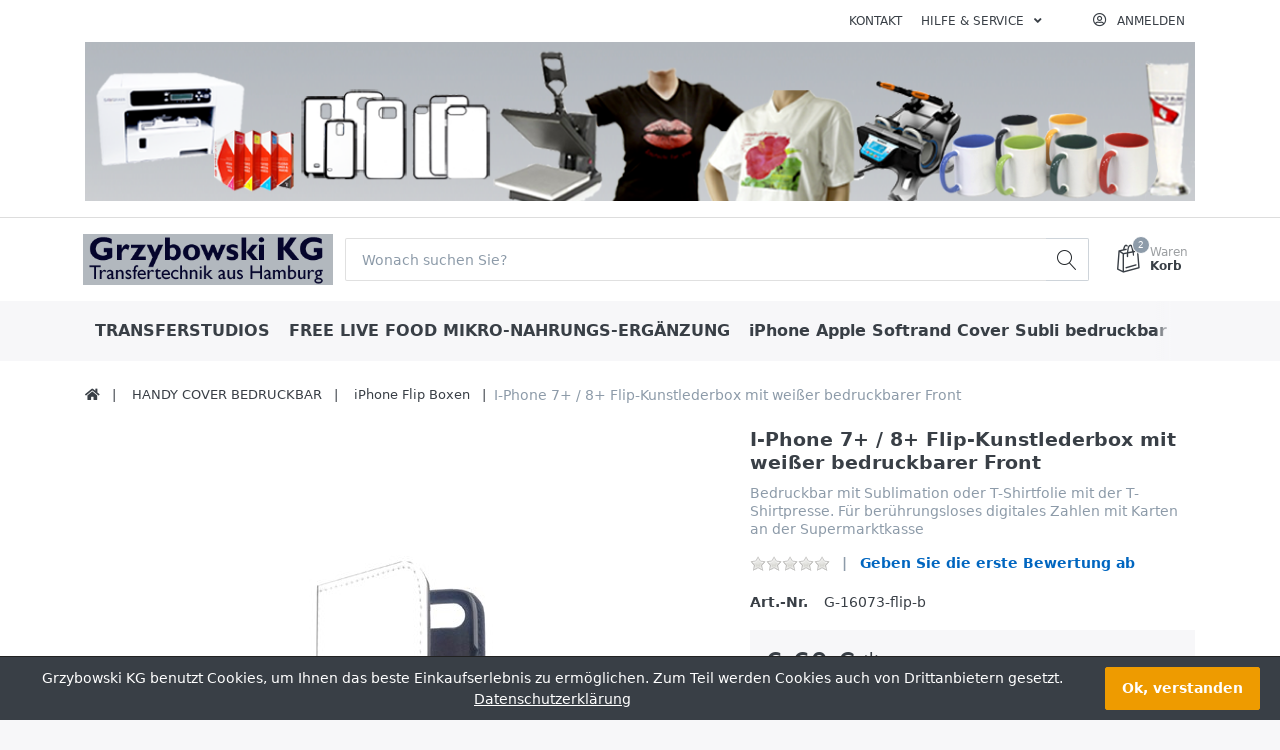

--- FILE ---
content_type: text/html; charset=utf-8
request_url: https://grzybowski-kg.com/i-phone-7-plus/-8-plus-flip-kunstlederbox-mit-weisser-bedruckbarer-front
body_size: 21270
content:

<!DOCTYPE html>
<html  id="" lang="de" dir="ltr" data-pnotify-firstpos1="140">
<head>
	<meta charset="utf-8">
	<title itemprop="name">Grzybowski-KG. I-Phone 7+ / 8+ Flip-Kunstlederbox mit weißer bedruckbarer Front</title>
	<meta http-equiv="x-ua-compatible" content="ie=edge">
	<meta name="viewport" content="width=device-width, initial-scale=1.0, maximum-scale=1.0, user-scalable=no">
	<meta name="description" content="I-Phone 7+ / 8+ Flip-Kunstlederbox mit weißer Sublimation bedruckbarer Front
für digitales berührungsloses Zahlen mit Karten an der Supermarktkasse" />
	<meta name="keywords" content="I-Phone 7+ / 8+ Flip-Kunstlederbox mit weißer bedruckbarer Front für digitales berührungsloses Zahlen mit Karten " />
	<meta name="generator" content="SmartStore.NET 3.2.2.0" />



	



<script>
    try {
        if (typeof navigator === 'undefined') navigator = {};
        html = document.documentElement;
        if (/Edge\/\d+/.test(navigator.userAgent)) { html.className += ' edge' }
        else if ('mozMatchesSelector' in html) { html.className += ' moz' }
        else if (/iPad|iPhone|iPod/.test(navigator.userAgent) && !window.MSStream) { html.className += ' ios' }
        else if ('webkitMatchesSelector' in html) { html.className += ' wkit' };
        html.className += (this.top === this.window ? ' not-' : ' ') + 'framed';
    } catch (e) { }
</script>
<!--[if IE 9]><script>try{html.className+=' ie ie9 iepost8 iepre10'}catch(e){};navigator.isIE=9</script><![endif]-->
<!--[if gt IE 9]><script>try{html.className+=' ie ie10 iepost8'}catch(e){};navigator.isIE=10</script><![endif]-->
<!--[if !IE]>--><script>var ieMode = 0; try { if (document.documentMode) { ieMode = document.documentMode; html.className += ' ie iepost8 ie' + document.documentMode } else { html.className += ' not-ie' }; } catch (e) { }; navigator.isIE = ieMode</script><!-- <![endif]-->

	
	<meta name="accept-language" content="de-DE"/>


<script>
	window.Res = {
			"Common.Notification": "Benachrichtigung",
			"Common.Close": "Schließen",
			"Common.On": "An",
			"Common.OK": "OK",
			"Common.Cancel": "Abbrechen",
			"Common.Off": "Aus",
			"Products.Longdesc.More": "Mehr anzeigen",
			"Products.Longdesc.Less": "Weniger anzeigen",
			"Jquery.Validate.Email": "Bitte geben Sie eine gültige E-Mail-Adresse ein.",
			"Jquery.Validate.Required": "Diese Angabe ist erforderlich.",
			"Jquery.Validate.Remote": "Bitte korrigieren Sie dieses Feld.",
			"Jquery.Validate.Url": "Bitte geben Sie eine gültige URL ein.",
			"Jquery.Validate.Date": "Bitte geben Sie ein gültiges Datum ein.",
			"Jquery.Validate.DateISO": "Bitte geben Sie ein gültiges Datum (nach ISO) ein.",
			"Jquery.Validate.Number": "Bitte geben Sie eine gültige Nummer ein.",
			"Jquery.Validate.Digits": "Bitte geben Sie nur Ziffern ein.",
			"Jquery.Validate.Creditcard": "Bitte geben Sie eine gültige Kreditkartennummer ein.",
			"Jquery.Validate.Equalto": "Wiederholen Sie bitte die Eingabe.",
			"Jquery.Validate.Maxlength": "Bitte geben Sie nicht mehr als {0} Zeichen ein.",
			"Jquery.Validate.Minlength": "Bitte geben Sie mindestens {0} Zeichen ein.",
			"Jquery.Validate.Rangelength": "Die Länge der Eingabe darf minimal {0} und maximal {1} Zeichen lang sein.",
			"jquery.Validate.Range": "Bitte geben Sie einen Wert zwischen {0} und {1} ein.",
			"Jquery.Validate.Max": "Bitte geben Sie einen Wert kleiner oder gleich {0} ein.",
			"Jquery.Validate.Min": "Bitte geben Sie einen Wert größer oder gleich {0} ein.",
			"Admin.Common.AreYouSure": "Sind Sie sicher?",
	};
</script>


	<link href="/bundles/css/kaiwroqv5h-z1rrtpbcsflbsbcvwh2pvbrxbslqbuw41?v=MDs0mSzMMBfjKxLNIAsuEQ4TJ24qznHVX5cqwvLWhzg1" rel="stylesheet"/>

<link href="/Themes/Flex/Content/theme.scss" rel="stylesheet" type="text/css" />

	<script src="/bundles/js/w7ar7xaahjxetk7y541-liwb0fnuimdqdas0qtmrxoa1?v=14k934Y83KUcJsrKDvEAax13OQT-675RXoStge4OobM1"></script>





	
	

	
     <link rel="shortcut icon" href="/favicon.ico?v=3.2" />


	<script>jQuery(function () { if (SmartStore.globalization) { SmartStore.globalization.culture = {"name":"de-DE","englishName":"German (Germany)","nativeName":"Deutsch (Deutschland)","isRTL":false,"language":"de","numberFormat":{",":".",".":",","pattern":[1],"decimals":2,"groupSizes":[3],"+":"+","-":"-","NaN":"NaN","negativeInfinity":"-unendlich","positiveInfinity":"+unendlich","percent":{",":".",".":",","pattern":[0,0],"decimals":2,"groupSizes":[3],"symbol":"%"},"currency":{",":".",".":",","pattern":[8,3],"decimals":2,"groupSizes":[3],"symbol":"€"}},"dateTimeFormat":{"calendarName":"Gregorianischer Kalender","/":".",":":":","firstDay":1,"twoDigitYearMax":2029,"AM":null,"PM":null,"days":{"names":["Sonntag","Montag","Dienstag","Mittwoch","Donnerstag","Freitag","Samstag"],"namesAbbr":["So","Mo","Di","Mi","Do","Fr","Sa"],"namesShort":["So","Mo","Di","Mi","Do","Fr","Sa"]},"months":{"names":["Januar","Februar","März","April","Mai","Juni","Juli","August","September","Oktober","November","Dezember",""],"namesAbbr":["Jan","Feb","Mrz","Apr","Mai","Jun","Jul","Aug","Sep","Okt","Nov","Dez",""]},"patterns":{"d":"dd.MM.yyyy","D":"dddd, d. MMMM yyyy","t":"HH:mm","T":"HH:mm:ss","g":"dd.MM.yyyy HH:mm","G":"dd.MM.yyyy HH:mm:ss","f":"dddd, d. MMMM yyyy HH:mm:ss","F":"dddd, d. MMMM yyyy HH:mm:ss","M":"d. MMMM","Y":"MMMM yyyy","u":"yyyy'-'MM'-'dd HH':'mm':'ss'Z'"}}}; }; });</script>
<meta property='og:site_name' content='Grzybowski KG' />
<meta property='og:type' content='product' />
<meta property='og:url' content='https://grzybowski-kg.com/i-phone-7-plus/-8-plus-flip-kunstlederbox-mit-weisser-bedruckbarer-front' />
<meta property='og:site' content='https://grzybowski-kg.com/' />
<meta property='og:title' content=' I-Phone 7+ / 8+ Flip-Kunstlederbox mit wei&#223;er bedruckbarer Front' />
<meta property='twitter:card' content='product' />
<meta property='twitter:title' content=' I-Phone 7+ / 8+ Flip-Kunstlederbox mit wei&#223;er bedruckbarer Front' />
<meta property='og:description' content='Bedruckbar mit Sublimation oder T-Shirtfolie mit der T-Shirtpresse.
F&#252;r ber&#252;hrungsloses digitales Zahlen mit Karten an der Supermarktkasse' />
<meta property='twitter:description' content='Bedruckbar mit Sublimation oder T-Shirtfolie mit der T-Shirtpresse.
F&#252;r ber&#252;hrungsloses digitales Zahlen mit Karten an der Supermarktkasse' />
<meta property='twitter:image' content='https://grzybowski-kg.com/media/image/1790/i-phone-7-/-8-flip-kunstlederbox-mit-weiser-bedruckbarer-front.jpg' />
<meta property='og:image' content='https://grzybowski-kg.com/media/image/1790/i-phone-7-/-8-flip-kunstlederbox-mit-weiser-bedruckbarer-front.jpg' />
<meta property='og:image:width' content='186' />
<meta property='og:image:height' content='380' />


	<script src="/Scripts/smartstore.globalization.adapter.js"></script>


	<!--Powered by SmartStore.NET - https://www.smartstore.com-->
</head>
<body class="lyt-cols-1"  id="">

	

<div id="page">
    <div class="canvas-blocker canvas-slidable"></div>

    <div class="page-main canvas-slidable">
            <header id="header">
<div class="d-block d-lg-none">





<p><img class="img-fluid" alt="Startpakete für ColorLaserdrucker und Sublimationsdrucker, T-Shirtfolien Modern TransCopy, T-Shirtfolien Forever,Sawgrass ,
  Sublijet HD SG400, SG800,Sublijet für  Sublimation für Baumwolle T-Shirts, 
  T-Shirtpressen, Handyschalen selbst bedrucken, Gläser mit Sublimationbedrucken"
		src="/Media/Default/Uploaded/grzybowski-kg-image - Kopie 1.png"
		x-style="width: 1080px; margin-top: 0px; margin-bottom: 0px; height: 155px;"></p>
</div>
                <div class="menubar-section d-none d-lg-block menubar-light">
                    <div class="container menubar-container">





<nav class="menubar">
    <nav class="menubar-group ml-0">

    </nav>

	<nav class="menubar-group ml-auto">



			<a class="menubar-link" href="/contactus">Kontakt</a>




<div class="cms-menu cms-menu-dropdown" data-menu-name="helpandservice">
	<div class="dropdown">
		<a data-toggle="dropdown" aria-haspopup="true" aria-expanded="false" href="#" rel="nofollow" class="menubar-link">
			<span >Hilfe &amp; Service</span>
			<i class="fal fa-angle-down menubar-caret"></i>
		</a>
			<div class="dropdown-menu dropdown-menu-left">
			<a href="/newproducts" class="dropdown-item menu-link">
				<span >Neu eingetroffen</span>
			</a>
			<a href="/manufacturer/all" class="dropdown-item menu-link">
				<span >Alle Marken</span>
			</a>
			<a href="/recentlyviewedproducts" class="dropdown-item menu-link">
				<span >Zuletzt angesehen</span>
			</a>
					<div class="dropdown-divider"></div>
			<a href="/ueber-uns-grzybowski-kg-2" class="dropdown-item menu-link">
				<span >&#220;ber uns Grzybowski KG</span>
			</a>
			<a href="/widerrufsrecht-grzybowski-kg" class="dropdown-item menu-link">
				<span >Widerrufsrecht Grzybowski KG</span>
			</a>
			<a href="/versand-grzybowski-kg" class="dropdown-item menu-link">
				<span >Versand Grzybowski KG</span>
			</a>
			<a href="/agb-grzybowski-kg" class="dropdown-item menu-link">
				<span >AGB Grzybowski KG</span>
			</a>
	</div>

	</div>
</div>



	</nav>

    <nav class="menubar-group menubar-group--special">
                        
    </nav>

        <nav id="menubar-my-account" class="menubar-group">
            <div class="dropdown">
                <a class="menubar-link"  aria-haspopup="true" aria-expanded="false" href="/login?returnUrl=%2Fi-phone-7-plus%2F-8-plus-flip-kunstlederbox-mit-weisser-bedruckbarer-front" rel="nofollow">
                    <i class="fal fa-user-circle menubar-icon"></i>

                        <span>Anmelden</span>
                </a>

            </div>



        </nav>

</nav>






<p><img class="img-fluid" alt="Startpakete für ColorLaserdrucker und Sublimationsdrucker, T-Shirtfolien Modern TransCopy, T-Shirtfolien Forever,Sawgrass ,
  Sublijet HD SG400, SG800,Sublijet für  Sublimation für Baumwolle T-Shirts, 
  T-Shirtpressen, Handyschalen selbst bedrucken, Gläser mit Sublimationbedrucken"
		src="/Media/Default/Uploaded/grzybowski-kg-image - Kopie 1.png"
		x-style="width: 1080px; margin-top: 0px; margin-bottom: 0px; height: 155px;"></p>


                    </div>
                </div>
                <div class="shopbar-section shopbar-light"> 
                    <div class="container shopbar-container">

<div class="shopbar">
	<div class="shopbar-col-group shopbar-col-group-brand">
		<!-- LOGO -->
		<div class="shopbar-col shop-logo">

<a href="/" class="brand">          
        <img src='//grzybowski-kg.com/media/image/1897/0001897.png' 
            alt="Grzybowski KG" 
            title="Grzybowski KG"
			class="img-fluid"
            width="369"
            height="75" />
</a>

		</div>

		<!-- SEARCH -->
		<div class="shopbar-col shopbar-search">

<form action="/search" class="instasearch-form" method="get">
	<input type="text"
			class="instasearch-term form-control"
			name="q"
			placeholder="Wonach suchen Sie?"
		    data-instasearch="true"
			data-minlength="3"
			data-showthumbs="true"
			data-url="/instantsearch"
            data-origin="Search/Search"
			 autocomplete="off" />

	<button type="submit" class="btn btn-secondary btn-icon instasearch-button" title="Suchen">
		<i class="icm icm-magnifier instasearch-icon"></i>
	</button>

	<div class="instasearch-drop">
		<div class="instasearch-drop-body clearfix"></div>
	</div>


</form>
		</div>
	</div>

	<div class="shopbar-col-group shopbar-col-group-tools">
		<!-- TOOLS -->


<div class="shopbar-col shopbar-tools" data-summary-href="/ShoppingCart/CartSummary?cart=True&amp;wishlist=False&amp;compare=False">

	<!-- Hamburger Menu -->
	<div class="shopbar-tool d-lg-none" id="shopbar-menu">
		<a class="shopbar-button" href="#" data-toggle="offcanvas" data-autohide="true" data-placement="left" data-fullscreen="false" data-disablescrolling="true" data-target="#offcanvas-menu">
			<span class="shopbar-button-icon">
				<i class="icm icm-menu"></i>
			</span>
			<span class="shopbar-button-label-sm">
				Menü
			</span>
		</a>
	</div>



	<!-- User -->
	<div class="shopbar-tool d-lg-none" id="shopbar-user">
		<a class="shopbar-button" href="/login?returnUrl=%2Fi-phone-7-plus%2F-8-plus-flip-kunstlederbox-mit-weisser-bedruckbarer-front">
			<span class="shopbar-button-icon">
				<i class="icm icm-user"></i>
			</span>
			<span class="shopbar-button-label-sm">
				Anmelden
			</span>
		</a>
	</div>



		<div class="shopbar-tool" id="shopbar-cart" data-target="#cart-tab">
			<a href="/cart" class="shopbar-button navbar-toggler" data-toggle="offcanvas" data-summary-href="/ShoppingCart/CartSummary?cart=True"
			   data-autohide="true" data-placement="right" data-fullscreen="false" data-disablescrolling="true" data-target="#offcanvas-cart">
				<span class="shopbar-button-icon">
					<i class="icm icm-bag"></i>
					<span class='badge badge-pill label-cart-amount badge-secondary' style="display:none" data-bind-to="CartItemsCount">
						0
					</span>
				</span>
				<span class="shopbar-button-label">
					<span>Waren</span><br />
					<strong>Korb</strong>
				</span>
				<span class="shopbar-button-label-sm">
					Warenkorb
				</span>
			</a>
		</div>



</div>



	</div>
</div>
                    </div>
                </div>
                <div class="megamenu-section d-none d-lg-block">
                    <nav class='navbar navbar-light'>
                        <div class="container megamenu-container">




<style type="text/css">
    .mega-menu-dropdown {
        min-height: 370px;
    }
</style>

<div class="mainmenu megamenu megamenu-blend--next">



<div class="cms-menu cms-menu-navbar" data-menu-name="main">
    <div class="megamenu-nav megamenu-nav--prev alpha">
	    <a href="#" class="megamenu-nav-btn btn btn-icon"><i class="far fa-chevron-left"></i></a>
    </div>

    <ul class="navbar-nav flex-row flex-nowrap" 
        data-selected-entity-id="90"
        data-current-category-id="0" 
        data-current-product-id="2114"
        data-current-manufacturer-id="0">

            <li class="nav-item" id="main-nav-item-66530" data-id="66530">
                <a href="transferstudios-2" class="nav-link menu-link">
					<span >TRANSFERSTUDIOS</span>
                </a>
            </li>
            <li class="nav-item" id="main-nav-item-66531" data-id="66531">
                <a href="/free-live-food-4" class="nav-link menu-link">
					<span >FREE LIVE FOOD  MIKRO-NAHRUNGS-ERG&#196;NZUNG</span>
                </a>
            </li>
            <li class="nav-item" id="main-nav-item-66532" data-id="66532">
                <a href="/i-phone-apple-soft-cover-bedruckbar-2" class="nav-link menu-link">
					<span >iPhone Apple Softrand Cover Subli bedruckbar</span>
                </a>
            </li>
            <li class="nav-item" id="main-nav-item-66533" data-id="66533">
                <a href="/galaxy-serie-s-softrand-cover" class="nav-link menu-link">
					<span >Samsung Galaxy Serie S Softrand Cover SC</span>
                </a>
            </li>
            <li class="nav-item dropdown-submenu expanded" id="main-nav-item-66534" data-id="66534">
                <a href="/handy-cover-bedruckbar" class="nav-link menu-link dropdown-toggle" aria-expanded="false" data-target="#dropdown-menu-66534">
					<span >HANDY COVER BEDRUCKBAR</span>
                </a>
            </li>
            <li class="nav-item" id="main-nav-item-66546" data-id="66546">
                <a href="/virtuoso-sg500-a4" class="nav-link menu-link">
					<span >Virtuoso SG500 A4 Sublimationstinte</span>
                </a>
            </li>
            <li class="nav-item" id="main-nav-item-66547" data-id="66547">
                <a href="/virtuoso-a3-sg1000-sublijet-black" class="nav-link menu-link">
					<span >A3 Virtuoso SG1000 UHD Sublimationstinten</span>
                </a>
            </li>
            <li class="nav-item" id="main-nav-item-66548" data-id="66548">
                <a href="ricoh-a4-sg3110dn-aktuell-sublimation" class="nav-link menu-link">
					<span >Ricoh A4  SG3110DN -aktuell- Sublimation</span>
                </a>
            </li>
            <li class="nav-item" id="main-nav-item-66549" data-id="66549">
                <a href="ricoh-a4-gxe-3300-sublimation" class="nav-link menu-link">
					<span >Ricoh A4 GXE 3300 Sublimation</span>
                </a>
            </li>
            <li class="nav-item" id="main-nav-item-66550" data-id="66550">
                <a href="/virtuoso-sg400-a4" class="nav-link menu-link">
					<span >Virtuoso SG400-A4 Sublimationstinte</span>
                </a>
            </li>
            <li class="nav-item" id="main-nav-item-66551" data-id="66551">
                <a href="/virtuoso-a4-sg400-500-800-tinten" class="nav-link menu-link">
					<span >Virtuoso A4 SG500-SG400-SG800 -Sublijet-HD-tinte</span>
                </a>
            </li>
            <li class="nav-item" id="main-nav-item-66552" data-id="66552">
                <a href="sublimation" class="nav-link menu-link">
					<span >SUBLIMATION</span>
                </a>
            </li>
            <li class="nav-item dropdown-submenu" id="main-nav-item-66553" data-id="66553">
                <a href="transfergeraete-2" class="nav-link menu-link dropdown-toggle" aria-expanded="false" data-target="#dropdown-menu-66553">
					<span >TRANSFERGER&#196;TE</span>
                </a>
            </li>
            <li class="nav-item dropdown-submenu" id="main-nav-item-66557" data-id="66557">
                <a href="sublijet-tinte-a3" class="nav-link menu-link dropdown-toggle" aria-expanded="false" data-target="#dropdown-menu-66557">
					<span >A3 Sawgrass Sublimations Tinten</span>
                </a>
            </li>
            <li class="nav-item" id="main-nav-item-66562" data-id="66562">
                <a href="sublimations-tinte-ricoh" class="nav-link menu-link">
					<span >SUBLIMATION MIT SAWGRASS -TINTEN</span>
                </a>
            </li>
            <li class="nav-item" id="main-nav-item-66563" data-id="66563">
                <a href="galaxy-flipcover-bedruckbar" class="nav-link menu-link">
					<span >Galaxy Flipcover bedruckbar</span>
                </a>
            </li>
            <li class="nav-item" id="main-nav-item-66564" data-id="66564">
                <a href="sublimationspapiere-und-folien" class="nav-link menu-link">
					<span >SUBLIMATIONS- PAPIERE UND -FOLIEN</span>
                </a>
            </li>
            <li class="nav-item" id="main-nav-item-66565" data-id="66565">
                <a href="/subli-x-selbstklebefolien" class="nav-link menu-link">
					<span >SUBLI X SELBSTKLEBEFOLIE</span>
                </a>
            </li>
            <li class="nav-item dropdown-submenu" id="main-nav-item-66566" data-id="66566">
                <a href="/tassen-keramik-glasartikel" class="nav-link menu-link dropdown-toggle" aria-expanded="false" data-target="#dropdown-menu-66566">
					<span >TASSEN, KERAMIK+ GLASARTIKEL</span>
                </a>
            </li>
            <li class="nav-item dropdown-submenu" id="main-nav-item-66571" data-id="66571">
                <a href="sublimation-bedruckbares" class="nav-link menu-link dropdown-toggle" aria-expanded="false" data-target="#dropdown-menu-66571">
					<span >SUBLIMATIONS BEDRUCKARTIKEL</span>
                </a>
            </li>
            <li class="nav-item dropdown-submenu" id="main-nav-item-66581" data-id="66581">
                <a href="/3d-produkte-dekorieren" class="nav-link menu-link dropdown-toggle" aria-expanded="false" data-target="#dropdown-menu-66581">
					<span >3D Produkte mit Sublimations Transfer dekorieren</span>
                </a>
            </li>
            <li class="nav-item dropdown-submenu" id="main-nav-item-66585" data-id="66585">
                <a href="t-shirt-sofort-druckverfahren" class="nav-link menu-link dropdown-toggle" aria-expanded="false" data-target="#dropdown-menu-66585">
					<span >T-SHIRT TRANSFER-DRUCKVERFAHREN</span>
                </a>
            </li>
            <li class="nav-item dropdown-submenu" id="main-nav-item-66598" data-id="66598">
                <a href="/chromablast" class="nav-link menu-link dropdown-toggle" aria-expanded="false" data-target="#dropdown-menu-66598">
					<span >CHROMABLAST DIE T-SHIRT BAUMWOLL TINTE</span>
                </a>
            </li>
            <li class="nav-item" id="main-nav-item-66601" data-id="66601">
                <a href="/fotogeschenke-unbedruckt" class="nav-link menu-link">
					<span >FOTOGESCHENKE UNBEDRUCKTE ROHLINGE</span>
                </a>
            </li>
            <li class="nav-item dropdown-submenu" id="main-nav-item-66602" data-id="66602">
                <a href="abziehbild-und-tonertransfer" class="nav-link menu-link dropdown-toggle" aria-expanded="false" data-target="#dropdown-menu-66602">
					<span >ABZIEHBILD UND TONERTRANSFER</span>
                </a>
            </li>
            <li class="nav-item dropdown-submenu" id="main-nav-item-66606" data-id="66606">
                <a href="folien-fuer-drucker" class="nav-link menu-link dropdown-toggle" aria-expanded="false" data-target="#dropdown-menu-66606">
					<span >FOLIEN F&#220;R DRUCKER</span>
                </a>
            </li>
            <li class="nav-item dropdown-submenu" id="main-nav-item-66614" data-id="66614">
                <a href="/oki-colorlaser-drucker-mit-originalfarben" class="nav-link menu-link dropdown-toggle" aria-expanded="false" data-target="#dropdown-menu-66614">
					<span >OKI DRUCKER MIT ORIGINALFARBEN</span>
                </a>
            </li>
            <li class="nav-item" id="main-nav-item-66618" data-id="66618">
                <a href="/colorlasertransfer-rohlinge" class="nav-link menu-link">
					<span >COLOR LASERTONER-BEDRUCKARTIKEL</span>
                </a>
            </li>
            <li class="nav-item" id="main-nav-item-66619" data-id="66619">
                <a href="/button-2" class="nav-link menu-link">
					<span >Button</span>
                </a>
            </li>
            <li class="nav-item dropdown-submenu" id="main-nav-item-66620" data-id="66620">
                <a href="/huellen-versandtaschen" class="nav-link menu-link dropdown-toggle" aria-expanded="false" data-target="#dropdown-menu-66620">
					<span >H&#252;llen + Versandtaschen</span>
                </a>
            </li>
            <li class="nav-item" id="main-nav-item-66624" data-id="66624">
                <a href="/negativarchiv-im-a4-ordner" class="nav-link menu-link">
					<span >Negativarchiv im A4 Ordner</span>
                </a>
            </li>

    </ul>

    <div class="megamenu-nav megamenu-nav--next omega">
	    <a href="#" class="megamenu-nav-btn btn btn-icon"><i class="far fa-chevron-right"></i></a>
    </div>
</div>
</div>

<div class="megamenu-dropdown-container container">
    <div id="dropdown-menu-66530" data-id="66530" 
         data-entity-id="62" 
         data-entity-name="Category"
         data-display-rotator="false">
        <div class="dropdown-menu mega-menu-dropdown">


            <div class="row mega-menu-dropdown-row">
						<div class="col-md-3 col-sm-6 text-md-center megamenu-cat-img">
							<img src="//grzybowski-kg.com/media/image/2245/transferstudios.jpg?size=400" alt="TRANSFERSTUDIOS" />

							<div class="below-preview-pic-text text-left">
								
							</div>
						</div>

                <div class="col-md-3 col-sm-6">

                </div>

            </div>


        </div>
    </div>
    <div id="dropdown-menu-66531" data-id="66531" 
         data-entity-id="196" 
         data-entity-name="Category"
         data-display-rotator="false">
        <div class="dropdown-menu mega-menu-dropdown">

                <div class="picture-container" style="top:0;width: 100%;text-align: center;transform: translate(0px, 0px);">

                        <img style="" border="0" />
                </div>

            <div class="row mega-menu-dropdown-row">
						<div class="col-md-3 col-sm-6 text-md-center megamenu-cat-img">
							<img src="//grzybowski-kg.com/media/image/2363/free-live-food-mikro-nahrungs-erganzung.png?size=400" alt="FREE LIVE FOOD  MIKRO-NAHRUNGS-ERG&#196;NZUNG" />

							<div class="below-preview-pic-text text-left">
								
							</div>
						</div>

                <div class="col-md-3 col-sm-6">

                </div>

            </div>


        </div>
    </div>
    <div id="dropdown-menu-66532" data-id="66532" 
         data-entity-id="182" 
         data-entity-name="Category"
         data-display-rotator="false">
        <div class="dropdown-menu mega-menu-dropdown">


            <div class="row mega-menu-dropdown-row">
						<div class="col-md-3 col-sm-6 text-md-center megamenu-cat-img">
							<img src="//grzybowski-kg.com/media/image/2395/iphone-apple-softrand-cover-subli-bedruckbar.png?size=400" alt="iPhone Apple Softrand Cover Subli bedruckbar" />

							<div class="below-preview-pic-text text-left">
								
							</div>
						</div>

                <div class="col-md-3 col-sm-6">

                </div>

            </div>


        </div>
    </div>
    <div id="dropdown-menu-66533" data-id="66533" 
         data-entity-id="184" 
         data-entity-name="Category"
         data-display-rotator="false">
        <div class="dropdown-menu mega-menu-dropdown">


            <div class="row mega-menu-dropdown-row">

                <div class="col-md-3 col-sm-6">

                </div>

            </div>


        </div>
    </div>
    <div id="dropdown-menu-66534" data-id="66534" 
         data-entity-id="90" 
         data-entity-name="Category"
         data-display-rotator="false">
        <div class="dropdown-menu mega-menu-dropdown">


            <div class="row mega-menu-dropdown-row">
						<div class="col-md-3 col-sm-6 text-md-center megamenu-cat-img">
							<img src="//grzybowski-kg.com/media/image/1676/handy-cover-bedruckbar.png?size=400" alt="HANDY COVER BEDRUCKBAR" />

							<div class="below-preview-pic-text text-left">
								
							</div>
						</div>

                <div class="col-md-3 col-sm-6">

                        <a class='mega-menu-dropdown-heading  active' 
                            href="handy-flip-boxen" id="dropdown-heading-66535" data-id="66535">
                            <span>iPhone Flip Boxen</span>

                        </a>
                        <a class='mega-menu-dropdown-heading ' 
                            href="/handy-smartphone-cover" id="dropdown-heading-66536" data-id="66536">
                            <span>Handy Smartphone Cover</span>

                        </a>
                        <a class='mega-menu-dropdown-heading ' 
                            href="/i-phone-apple-cover-bedruckbar" id="dropdown-heading-66537" data-id="66537">
                            <span>iPhone Apple Hart Cover HC bedruckbar</span>

                        </a>
                        <a class='mega-menu-dropdown-heading ' 
                            href="samsung-galaxy-s-hartcover-hc" id="dropdown-heading-66538" data-id="66538">
                            <span>SAMSUNG Galaxy Serie S HartCover HC</span>

                        </a>
                        <a class='mega-menu-dropdown-heading ' 
                            href="samsung-tablet" id="dropdown-heading-66539" data-id="66539">
                            <span>Samsung Tablet Cover</span>

                        </a>
                        <a class='mega-menu-dropdown-heading ' 
                            href="galaxy-a-softcover" id="dropdown-heading-66540" data-id="66540">
                            <span>Galaxy Serie A Cover</span>

                        </a>
                        <a class='mega-menu-dropdown-heading ' 
                            href="/galaxy-j-cover" id="dropdown-heading-66541" data-id="66541">
                            <span>Galaxy J Cover</span>

                        </a>
                        <a class='mega-menu-dropdown-heading ' 
                            href="www.grzybowski-kg.com/galaxy-note-cover-bedruckbar" id="dropdown-heading-66542" data-id="66542">
                            <span>Galaxy Note Cover bedruckbar</span>

                        </a>
                        <a class='mega-menu-dropdown-heading ' 
                            href="www.grzybowski-kg.com/sony-cover-bei-grzybowski" id="dropdown-heading-66543" data-id="66543">
                            <span>Sony Cover bei Grzybowski</span>

                        </a>
                        <a class='mega-menu-dropdown-heading ' 
                            href="/htc-cover-bei-grzybowski" id="dropdown-heading-66544" data-id="66544">
                            <span>HTC-Cover bei Grzybowski</span>

                        </a>
                        <a class='mega-menu-dropdown-heading ' 
                            href="huawei-cover-bei-grzybowski" id="dropdown-heading-66545" data-id="66545">
                            <span>HuaWei Cover bei Grzybowski </span>

                        </a>
                </div>

            </div>


        </div>
    </div>
    <div id="dropdown-menu-66546" data-id="66546" 
         data-entity-id="190" 
         data-entity-name="Category"
         data-display-rotator="false">
        <div class="dropdown-menu mega-menu-dropdown">


            <div class="row mega-menu-dropdown-row">
						<div class="col-md-3 col-sm-6 text-md-center megamenu-cat-img">
							<img src="//grzybowski-kg.com/media/image/2198/virtuoso-sg500-a4-sublimationstinte.jpg?size=400" alt="Virtuoso SG500 A4 Sublimationstinte" />

							<div class="below-preview-pic-text text-left">
								
							</div>
						</div>

                <div class="col-md-3 col-sm-6">

                </div>

            </div>


        </div>
    </div>
    <div id="dropdown-menu-66547" data-id="66547" 
         data-entity-id="192" 
         data-entity-name="Category"
         data-display-rotator="false">
        <div class="dropdown-menu mega-menu-dropdown">


            <div class="row mega-menu-dropdown-row">
						<div class="col-md-3 col-sm-6 text-md-center megamenu-cat-img">
							<img src="//grzybowski-kg.com/media/image/2196/a3-virtuoso-sg1000-uhd-sublimationstinten.jpg?size=400" alt="A3 Virtuoso SG1000 UHD Sublimationstinten" />

							<div class="below-preview-pic-text text-left">
								
							</div>
						</div>

                <div class="col-md-3 col-sm-6">

                </div>

            </div>


        </div>
    </div>
    <div id="dropdown-menu-66548" data-id="66548" 
         data-entity-id="70" 
         data-entity-name="Category"
         data-display-rotator="false">
        <div class="dropdown-menu mega-menu-dropdown">


            <div class="row mega-menu-dropdown-row">
						<div class="col-md-3 col-sm-6 text-md-center megamenu-cat-img">
							<img src="//grzybowski-kg.com/media/image/1927/ricoh-a4-sg3110dn-aktuell-sublimation.jpg?size=400" alt="Ricoh A4  SG3110DN -aktuell- Sublimation" />

							<div class="below-preview-pic-text text-left">
								
							</div>
						</div>

                <div class="col-md-3 col-sm-6">

                </div>

            </div>


        </div>
    </div>
    <div id="dropdown-menu-66549" data-id="66549" 
         data-entity-id="72" 
         data-entity-name="Category"
         data-display-rotator="false">
        <div class="dropdown-menu mega-menu-dropdown">


            <div class="row mega-menu-dropdown-row">
						<div class="col-md-3 col-sm-6 text-md-center megamenu-cat-img">
							<img src="//grzybowski-kg.com/media/image/1622/ricoh-a4-gxe-3300-sublimation.jpg?size=400" alt="Ricoh A4 GXE 3300 Sublimation" />

							<div class="below-preview-pic-text text-left">
								
							</div>
						</div>

                <div class="col-md-3 col-sm-6">

                </div>

            </div>


        </div>
    </div>
    <div id="dropdown-menu-66550" data-id="66550" 
         data-entity-id="191" 
         data-entity-name="Category"
         data-display-rotator="false">
        <div class="dropdown-menu mega-menu-dropdown">


            <div class="row mega-menu-dropdown-row">
						<div class="col-md-3 col-sm-6 text-md-center megamenu-cat-img">
							<img src="//grzybowski-kg.com/media/image/2195/virtuoso-sg400-a4-sublimationstinte.gif?size=400" alt="Virtuoso SG400-A4 Sublimationstinte" />

							<div class="below-preview-pic-text text-left">
								
							</div>
						</div>

                <div class="col-md-3 col-sm-6">

                </div>

            </div>


        </div>
    </div>
    <div id="dropdown-menu-66551" data-id="66551" 
         data-entity-id="71" 
         data-entity-name="Category"
         data-display-rotator="false">
        <div class="dropdown-menu mega-menu-dropdown">


            <div class="row mega-menu-dropdown-row">
						<div class="col-md-3 col-sm-6 text-md-center megamenu-cat-img">
							<img src="//grzybowski-kg.com/media/image/393/virtuoso-a4-sg500-sg400-sg800-sublijet-hd-tinte.gif?size=400" alt="Virtuoso A4 SG500-SG400-SG800 -Sublijet-HD-tinte" />

							<div class="below-preview-pic-text text-left">
								
							</div>
						</div>

                <div class="col-md-3 col-sm-6">

                </div>

            </div>


        </div>
    </div>
    <div id="dropdown-menu-66552" data-id="66552" 
         data-entity-id="67" 
         data-entity-name="Category"
         data-display-rotator="false">
        <div class="dropdown-menu mega-menu-dropdown">


            <div class="row mega-menu-dropdown-row">
						<div class="col-md-3 col-sm-6 text-md-center megamenu-cat-img">
							<img src="//grzybowski-kg.com/media/image/1710/sublimation.jpg?size=400" alt="SUBLIMATION" />

							<div class="below-preview-pic-text text-left">
								
							</div>
						</div>

                <div class="col-md-3 col-sm-6">

                </div>

            </div>


        </div>
    </div>
    <div id="dropdown-menu-66553" data-id="66553" 
         data-entity-id="61" 
         data-entity-name="Category"
         data-display-rotator="false">
        <div class="dropdown-menu mega-menu-dropdown">


            <div class="row mega-menu-dropdown-row">
						<div class="col-md-3 col-sm-6 text-md-center megamenu-cat-img">
							<img src="//grzybowski-kg.com/media/image/1691/transfergerate.jpg?size=400" alt="TRANSFERGER&#196;TE" />

							<div class="below-preview-pic-text text-left">
								
							</div>
						</div>

                <div class="col-md-3 col-sm-6">

                        <a class='mega-menu-dropdown-heading ' 
                            href="t-shirtpressen" id="dropdown-heading-66554" data-id="66554">
                            <span>T-Shirtpressen</span>

                        </a>
                        <a class='mega-menu-dropdown-heading ' 
                            href="tassenpressen" id="dropdown-heading-66555" data-id="66555">
                            <span>Tassenpressen und Manschetten</span>

                        </a>
                        <a class='mega-menu-dropdown-heading ' 
                            href="transfertechnik-hilfsmittel" id="dropdown-heading-66556" data-id="66556">
                            <span>TRANSFERTECHNIK HILFSMITTEL</span>

                        </a>
                </div>

            </div>


        </div>
    </div>
    <div id="dropdown-menu-66557" data-id="66557" 
         data-entity-id="73" 
         data-entity-name="Category"
         data-display-rotator="false">
        <div class="dropdown-menu mega-menu-dropdown">


            <div class="row mega-menu-dropdown-row">
						<div class="col-md-3 col-sm-6 text-md-center megamenu-cat-img">
							<img src="//grzybowski-kg.com/media/image/1668/a3-sawgrass-sublimations-tinten.jpg?size=400" alt="A3 Sawgrass Sublimations Tinten" />

							<div class="below-preview-pic-text text-left">
								
							</div>
						</div>

                <div class="col-md-3 col-sm-6">

                        <a class='mega-menu-dropdown-heading ' 
                            href="ricoh-a3-gxe-7700-sublimations-tinte" id="dropdown-heading-66558" data-id="66558">
                            <span>Ricoh A3 GXE 7700 Sublimations-Tinte</span>

                        </a>
                        <a class='mega-menu-dropdown-heading ' 
                            href="ricoh-a3-virtouso-sg-800-drucker-fuer-sublimation" id="dropdown-heading-66559" data-id="66559">
                            <span>Ricoh A3 -aktuell-Virtuoso SG800 Drucker + Sublimations-Tinte</span>

                        </a>
                        <a class='mega-menu-dropdown-heading ' 
                            href="sublimations-tinten-sawgras-ricoh-7100-A3" id="dropdown-heading-66560" data-id="66560">
                            <span>Sublimations Geltinten f&#252;r Ricoh A3 SG7100 DN</span>

                        </a>
                        <a class='mega-menu-dropdown-heading ' 
                            href="ricoh-a3-gxe-7000-sublimations-tinte" id="dropdown-heading-66561" data-id="66561">
                            <span>Ricoh A3 GXE 7000 Sublimations-Tinte</span>

                        </a>
                </div>

            </div>


        </div>
    </div>
    <div id="dropdown-menu-66562" data-id="66562" 
         data-entity-id="68" 
         data-entity-name="Category"
         data-display-rotator="false">
        <div class="dropdown-menu mega-menu-dropdown">


            <div class="row mega-menu-dropdown-row">
						<div class="col-md-3 col-sm-6 text-md-center megamenu-cat-img">
							<img src="//grzybowski-kg.com/media/image/1625/sublimation-mit-sawgrass-tinten.png?size=400" alt="SUBLIMATION MIT SAWGRASS -TINTEN" />

							<div class="below-preview-pic-text text-left">
								
							</div>
						</div>

                <div class="col-md-3 col-sm-6">

                </div>

            </div>


        </div>
    </div>
    <div id="dropdown-menu-66563" data-id="66563" 
         data-entity-id="97" 
         data-entity-name="Category"
         data-display-rotator="false">
        <div class="dropdown-menu mega-menu-dropdown">


            <div class="row mega-menu-dropdown-row">
						<div class="col-md-3 col-sm-6 text-md-center megamenu-cat-img">
							<img src="//grzybowski-kg.com/media/image/410/galaxy-flipcover-bedruckbar.jpg?size=400" alt="Galaxy Flipcover bedruckbar" />

							<div class="below-preview-pic-text text-left">
								
							</div>
						</div>

                <div class="col-md-3 col-sm-6">

                </div>

            </div>


        </div>
    </div>
    <div id="dropdown-menu-66564" data-id="66564" 
         data-entity-id="79" 
         data-entity-name="Category"
         data-display-rotator="false">
        <div class="dropdown-menu mega-menu-dropdown">


            <div class="row mega-menu-dropdown-row">
						<div class="col-md-3 col-sm-6 text-md-center megamenu-cat-img">
							<img src="//grzybowski-kg.com/media/image/398/sublimations-papiere-und-folien.jpg?size=400" alt="SUBLIMATIONS- PAPIERE UND -FOLIEN" />

							<div class="below-preview-pic-text text-left">
								
							</div>
						</div>

                <div class="col-md-3 col-sm-6">

                </div>

            </div>


        </div>
    </div>
    <div id="dropdown-menu-66565" data-id="66565" 
         data-entity-id="80" 
         data-entity-name="Category"
         data-display-rotator="false">
        <div class="dropdown-menu mega-menu-dropdown">


            <div class="row mega-menu-dropdown-row">
						<div class="col-md-3 col-sm-6 text-md-center megamenu-cat-img">
							<img src="//grzybowski-kg.com/media/image/399/subli-x-selbstklebefolie.gif?size=400" alt="SUBLI X SELBSTKLEBEFOLIE" />

							<div class="below-preview-pic-text text-left">
								
							</div>
						</div>

                <div class="col-md-3 col-sm-6">

                </div>

            </div>


        </div>
    </div>
    <div id="dropdown-menu-66566" data-id="66566" 
         data-entity-id="105" 
         data-entity-name="Category"
         data-display-rotator="false">
        <div class="dropdown-menu mega-menu-dropdown">


            <div class="row mega-menu-dropdown-row">
						<div class="col-md-3 col-sm-6 text-md-center megamenu-cat-img">
							<img src="//grzybowski-kg.com/media/image/1695/tassen-keramik-glasartikel.jpg?size=400" alt="TASSEN, KERAMIK+ GLASARTIKEL" />

							<div class="below-preview-pic-text text-left">
								
							</div>
						</div>

                <div class="col-md-3 col-sm-6">

                        <a class='mega-menu-dropdown-heading ' 
                            href="/tassen-rohlinge-subli" id="dropdown-heading-66567" data-id="66567">
                            <span>Tassen Rohlinge Subli</span>

                        </a>
                        <a class='mega-menu-dropdown-heading ' 
                            href="glas-bierkrugrohlinge" id="dropdown-heading-66568" data-id="66568">
                            <span>Glas+ Bierkrugrohlinge</span>

                        </a>
                        <a class='mega-menu-dropdown-heading ' 
                            href="teller-rohlinge" id="dropdown-heading-66569" data-id="66569">
                            <span>Teller Rohlinge</span>

                        </a>
                        <a class='mega-menu-dropdown-heading ' 
                            href="/fliesen-sublimations-rohlinge" id="dropdown-heading-66570" data-id="66570">
                            <span>Fliesen, Sublimations Rohlinge</span>

                        </a>
                </div>

            </div>


        </div>
    </div>
    <div id="dropdown-menu-66571" data-id="66571" 
         data-entity-id="111" 
         data-entity-name="Category"
         data-display-rotator="false">
        <div class="dropdown-menu mega-menu-dropdown">


            <div class="row mega-menu-dropdown-row">

                <div class="col-md-3 col-sm-6">

                        <a class='mega-menu-dropdown-heading ' 
                            href="kinderprodukte-unbedruckt" id="dropdown-heading-66572" data-id="66572">
                            <span>Kinderprodukte, unbedruckt</span>

                        </a>
                        <a class='mega-menu-dropdown-heading ' 
                            href="/metall-platten-sublimation" id="dropdown-heading-66573" data-id="66573">
                            <span>Metall- + Platten Sublimation</span>

                        </a>
                        <a class='mega-menu-dropdown-heading ' 
                            href="mousepads-tischsets" id="dropdown-heading-66574" data-id="66574">
                            <span>Mousepads, Tischsets,</span>

                        </a>
                        <a class='mega-menu-dropdown-heading ' 
                            href="puzzle-sublimationsrohlinge" id="dropdown-heading-66575" data-id="66575">
                            <span>Puzzle Sublimationsrohlinge</span>

                        </a>
                        <a class='mega-menu-dropdown-heading ' 
                            href="/sportprodukt-rohlinge" id="dropdown-heading-66576" data-id="66576">
                            <span>Sportprodukt-Rohlinge</span>

                        </a>
                        <a class='mega-menu-dropdown-heading ' 
                            href="mode-accesoirs-rohlinge" id="dropdown-heading-66577" data-id="66577">
                            <span>Mode Accesoirs, Rohlinge</span>

                        </a>
                        <a class='mega-menu-dropdown-heading ' 
                            href="wohn-accesoirs-sublimationsrohlinge" id="dropdown-heading-66578" data-id="66578">
                            <span>Wohn Accesoirs, Sublimationsrohlinge</span>

                        </a>
                        <a class='mega-menu-dropdown-heading ' 
                            href="/vereins-fanprodukte-rohlinge" id="dropdown-heading-66579" data-id="66579">
                            <span>Vereins-, Fanprodukte, Rohlinge</span>

                        </a>
                        <a class='mega-menu-dropdown-heading ' 
                            href="werbeartikel" id="dropdown-heading-66580" data-id="66580">
                            <span>Werbeartikel</span>

                        </a>
                </div>

            </div>


        </div>
    </div>
    <div id="dropdown-menu-66581" data-id="66581" 
         data-entity-id="121" 
         data-entity-name="Category"
         data-display-rotator="false">
        <div class="dropdown-menu mega-menu-dropdown">


            <div class="row mega-menu-dropdown-row">
						<div class="col-md-3 col-sm-6 text-md-center megamenu-cat-img">
							<img src="//grzybowski-kg.com/media/image/428/3d-produkte-mit-sublimations-transfer-dekorieren.jpg?size=400" alt="3D Produkte mit Sublimations Transfer dekorieren" />

							<div class="below-preview-pic-text text-left">
								
							</div>
						</div>

                <div class="col-md-3 col-sm-6">

                        <a class='mega-menu-dropdown-heading ' 
                            href="/3d-flaschen-tassen-teller-brotdose" id="dropdown-heading-66582" data-id="66582">
                            <span>3D-Flaschen. Tassen, Teller, Brotdose</span>

                        </a>
                        <a class='mega-menu-dropdown-heading ' 
                            href="/subli-t-shirt-und-textilien" id="dropdown-heading-66583" data-id="66583">
                            <span>Subli T-Shirt und Textilien</span>

                        </a>
                        <a class='mega-menu-dropdown-heading ' 
                            href="/3d-sublimation-transfer-technik" id="dropdown-heading-66584" data-id="66584">
                            <span>3D-Sublimation-Transfer-Technik</span>

                        </a>
                </div>

            </div>


        </div>
    </div>
    <div id="dropdown-menu-66585" data-id="66585" 
         data-entity-id="126" 
         data-entity-name="Category"
         data-display-rotator="false">
        <div class="dropdown-menu mega-menu-dropdown">


            <div class="row mega-menu-dropdown-row">
						<div class="col-md-3 col-sm-6 text-md-center megamenu-cat-img">
							<img src="//grzybowski-kg.com/media/image/1674/t-shirt-transfer-druckverfahren.jpg?size=400" alt="T-SHIRT TRANSFER-DRUCKVERFAHREN" />

							<div class="below-preview-pic-text text-left">
								
							</div>
						</div>

                <div class="col-md-3 col-sm-6">

                        <a class='mega-menu-dropdown-heading ' 
                            href="t-shirt-transferpapiere-colorlaser" id="dropdown-heading-66586" data-id="66586">
                            <span>T-SHIRT-TRANSFERPAPIERE COLORLASER</span>

                        </a>
                        <a class='mega-menu-dropdown-heading ' 
                            href="t-shirtfolien-fuer-colorlaserdrucker" id="dropdown-heading-66587" data-id="66587">
                            <span>T-Shirtfolien f&#252;r Colorlaserdrucker</span>

                        </a>
                        <a class='mega-menu-dropdown-heading ' 
                            href="t-shirtfolien-fuer-dunkle-t-shirts" id="dropdown-heading-66588" data-id="66588">
                            <span>T-Shirtfolien f&#252;r dunkle T-Shirts</span>

                        </a>
                        <a class='mega-menu-dropdown-heading ' 
                            href="t-shirtfolien-selbstentgitternd" id="dropdown-heading-66589" data-id="66589">
                            <span>T-Shirtfolien selbstentgitternd</span>

                        </a>
                        <a class='mega-menu-dropdown-heading ' 
                            href="t-shirtfolien-fuer-haushaltsdrucker-inkjet" id="dropdown-heading-66590" data-id="66590">
                            <span>T-Shirtfolien f&#252;r Haushaltsdrucker InkJet</span>

                        </a>
                        <a class='mega-menu-dropdown-heading ' 
                            href="copycut-freecut" id="dropdown-heading-66591" data-id="66591">
                            <span>CopyCut-FreeCut</span>

                        </a>
                        <a class='mega-menu-dropdown-heading ' 
                            href="/dunkle-textilien-bedrucken" id="dropdown-heading-66592" data-id="66592">
                            <span>Dunkle Textilien bedrucken</span>

                        </a>
                        <a class='mega-menu-dropdown-heading ' 
                            href="t-shirtfolien-forever" id="dropdown-heading-66593" data-id="66593">
                            <span>T-Shirtfolien Forever</span>

                        </a>
                        <a class='mega-menu-dropdown-heading ' 
                            href="t-shirtfolien-modern-transcopy" id="dropdown-heading-66594" data-id="66594">
                            <span>T-Shirtfolien Modern Transcopy</span>

                        </a>
                        <a class='mega-menu-dropdown-heading ' 
                            href="/t-shirtfolie-fuer-weisstonerdrucker" id="dropdown-heading-66595" data-id="66595">
                            <span>T-Shirtfolie f&#252;r Wei&#223;tonerdrucker</span>

                        </a>
                        <a class='mega-menu-dropdown-heading ' 
                            href="/t-shirtfolien-silikonoel-kopierer" id="dropdown-heading-66596" data-id="66596">
                            <span>T-Shirtfolien Silikon&#246;l Kopierer</span>

                        </a>
                        <a class='mega-menu-dropdown-heading ' 
                            href="/t-shirtfolien-magic-touch" id="dropdown-heading-66597" data-id="66597">
                            <span>T-Shirtfolien Magic Touch</span>

                        </a>
                </div>

            </div>


        </div>
    </div>
    <div id="dropdown-menu-66598" data-id="66598" 
         data-entity-id="127" 
         data-entity-name="Category"
         data-display-rotator="false">
        <div class="dropdown-menu mega-menu-dropdown">


            <div class="row mega-menu-dropdown-row">
						<div class="col-md-3 col-sm-6 text-md-center megamenu-cat-img">
							<img src="//grzybowski-kg.com/media/image/432/chromablast-die-t-shirt-baumwoll-tinte.jpg?size=400" alt="CHROMABLAST DIE T-SHIRT BAUMWOLL TINTE" />

							<div class="below-preview-pic-text text-left">
								
							</div>
						</div>

                <div class="col-md-3 col-sm-6">

                        <a class='mega-menu-dropdown-heading ' 
                            href="chromablast-fuer-ricoh-virtuoso-a4-drucker" id="dropdown-heading-66599" data-id="66599">
                            <span>Chromablast f&#252;r Ricoh und Virtuoso A4 Drucker</span>

                        </a>
                        <a class='mega-menu-dropdown-heading ' 
                            href="/chromablast-fuer-ricoh-a3-drucker" id="dropdown-heading-66600" data-id="66600">
                            <span>Chromablast f&#252;r Ricoh und Sawgrass A3 Drucker</span>

                        </a>
                </div>

            </div>


        </div>
    </div>
    <div id="dropdown-menu-66601" data-id="66601" 
         data-entity-id="147" 
         data-entity-name="Category"
         data-display-rotator="false">
        <div class="dropdown-menu mega-menu-dropdown">


            <div class="row mega-menu-dropdown-row">
						<div class="col-md-3 col-sm-6 text-md-center megamenu-cat-img">
							<img src="//grzybowski-kg.com/media/image/1689/fotogeschenke-unbedruckte-rohlinge.jpg?size=400" alt="FOTOGESCHENKE UNBEDRUCKTE ROHLINGE" />

							<div class="below-preview-pic-text text-left">
								
							</div>
						</div>

                <div class="col-md-3 col-sm-6">

                </div>

            </div>


        </div>
    </div>
    <div id="dropdown-menu-66602" data-id="66602" 
         data-entity-id="153" 
         data-entity-name="Category"
         data-display-rotator="false">
        <div class="dropdown-menu mega-menu-dropdown">


            <div class="row mega-menu-dropdown-row">
						<div class="col-md-3 col-sm-6 text-md-center megamenu-cat-img">
							<img src="//grzybowski-kg.com/media/image/1675/abziehbild-und-tonertransfer.jpg?size=400" alt="ABZIEHBILD UND TONERTRANSFER" />

							<div class="below-preview-pic-text text-left">
								
							</div>
						</div>

                <div class="col-md-3 col-sm-6">

                        <a class='mega-menu-dropdown-heading ' 
                            href="tintenstrahldrucker-abziehbilder-unbedruckt" id="dropdown-heading-66603" data-id="66603">
                            <span>Tintenstrahldrucker-Abziehbilder-unbedruckt</span>

                        </a>
                        <a class='mega-menu-dropdown-heading ' 
                            href="/colorlaserdrucker-abziehbilder-unbedruckt" id="dropdown-heading-66604" data-id="66604">
                            <span>Colorlaserdrucker-Abziehbilder-unbedruckt</span>

                        </a>
                        <a class='mega-menu-dropdown-heading ' 
                            href="/tonertransfer-colorlaserdrucker-medienpapiere-und-filme" id="dropdown-heading-66605" data-id="66605">
                            <span>Tonertransfer Colorlaserdrucker Medienpapiere und Filme</span>

                        </a>
                </div>

            </div>


        </div>
    </div>
    <div id="dropdown-menu-66606" data-id="66606" 
         data-entity-id="157" 
         data-entity-name="Category"
         data-display-rotator="false">
        <div class="dropdown-menu mega-menu-dropdown">


            <div class="row mega-menu-dropdown-row">

                <div class="col-md-3 col-sm-6">

                        <a class='mega-menu-dropdown-heading ' 
                            href="/selbstklebefolien-a4-fuer-laserdrucker" id="dropdown-heading-66607" data-id="66607">
                            <span>Selbstklebefolien A4 f&#252;r Color-Laserdrucker  CLP</span>

                        </a>
                        <a class='mega-menu-dropdown-heading ' 
                            href="selbstklebefolien-a3-fuer-laserdrucker" id="dropdown-heading-66608" data-id="66608">
                            <span>Selbstklebefolien A3 f&#252;r Laserdrucker</span>

                        </a>
                        <a class='mega-menu-dropdown-heading ' 
                            href="sebstklebefolien-fuer-inkjet-a4-a3" id="dropdown-heading-66609" data-id="66609">
                            <span>Sebstklebefolien f&#252;r Inkjet A4 + A3</span>

                        </a>
                        <a class='mega-menu-dropdown-heading ' 
                            href="laminierfolien" id="dropdown-heading-66610" data-id="66610">
                            <span>Laminierfolien</span>

                        </a>
                        <a class='mega-menu-dropdown-heading ' 
                            href="magnetfolien" id="dropdown-heading-66611" data-id="66611">
                            <span>Magnetfolien</span>

                        </a>
                        <a class='mega-menu-dropdown-heading ' 
                            href="/overheadfolien" id="dropdown-heading-66612" data-id="66612">
                            <span>Overheadfolien</span>

                        </a>
                        <a class='mega-menu-dropdown-heading ' 
                            href="/siebdruckfolien-fuer-lasertoner" id="dropdown-heading-66613" data-id="66613">
                            <span>Belichtungsfolien f&#252;r den Siebdruck</span>

                        </a>
                </div>

            </div>


        </div>
    </div>
    <div id="dropdown-menu-66614" data-id="66614" 
         data-entity-id="148" 
         data-entity-name="Category"
         data-display-rotator="false">
        <div class="dropdown-menu mega-menu-dropdown">


            <div class="row mega-menu-dropdown-row">

                <div class="col-md-3 col-sm-6">

                        <a class='mega-menu-dropdown-heading ' 
                            href="/oki-colorlaserdrucker-a4" id="dropdown-heading-66615" data-id="66615">
                            <span>Oki Colorlaserdrucker A4</span>

                        </a>
                        <a class='mega-menu-dropdown-heading ' 
                            href="/oki-colorlaserdrucker-a3" id="dropdown-heading-66616" data-id="66616">
                            <span>Oki Colorlaserdrucker A3</span>

                        </a>
                        <a class='mega-menu-dropdown-heading ' 
                            href="/oki-weisstonerdrucker" id="dropdown-heading-66617" data-id="66617">
                            <span>Oki-Weisstonerdrucker</span>

                        </a>
                </div>

            </div>


        </div>
    </div>
    <div id="dropdown-menu-66618" data-id="66618" 
         data-entity-id="165" 
         data-entity-name="Category"
         data-display-rotator="false">
        <div class="dropdown-menu mega-menu-dropdown">


            <div class="row mega-menu-dropdown-row">
						<div class="col-md-3 col-sm-6 text-md-center megamenu-cat-img">
							<img src="//grzybowski-kg.com/media/image/452/color-lasertoner-bedruckartikel.jpg?size=400" alt="COLOR LASERTONER-BEDRUCKARTIKEL" />

							<div class="below-preview-pic-text text-left">
								
							</div>
						</div>

                <div class="col-md-3 col-sm-6">

                </div>

            </div>


        </div>
    </div>
    <div id="dropdown-menu-66619" data-id="66619" 
         data-entity-id="166" 
         data-entity-name="Category"
         data-display-rotator="false">
        <div class="dropdown-menu mega-menu-dropdown">


            <div class="row mega-menu-dropdown-row">
						<div class="col-md-3 col-sm-6 text-md-center megamenu-cat-img">
							<img src="//grzybowski-kg.com/media/image/453/button.gif?size=400" alt="Button" />

							<div class="below-preview-pic-text text-left">
								
							</div>
						</div>

                <div class="col-md-3 col-sm-6">

                </div>

            </div>


        </div>
    </div>
    <div id="dropdown-menu-66620" data-id="66620" 
         data-entity-id="23" 
         data-entity-name="Category"
         data-display-rotator="false">
        <div class="dropdown-menu mega-menu-dropdown">


            <div class="row mega-menu-dropdown-row">
						<div class="col-md-3 col-sm-6 text-md-center megamenu-cat-img">
							<img src="//grzybowski-kg.com/media/image/91/hullen-versandtaschen.jpg?size=400" alt="H&#252;llen + Versandtaschen" />

							<div class="below-preview-pic-text text-left">
								
							</div>
						</div>

                <div class="col-md-3 col-sm-6">

                        <a class='mega-menu-dropdown-heading ' 
                            href="/atelier-versandtaschen" id="dropdown-heading-66621" data-id="66621">
                            <span>Atelier-Versandtaschen</span>

                        </a>
                        <a class='mega-menu-dropdown-heading ' 
                            href="/grosshuellen-fuer-filme-und-drucke" id="dropdown-heading-66622" data-id="66622">
                            <span>Gro&#223;h&#252;llen f&#252;r Filme und Drucke</span>

                        </a>
                        <a class='mega-menu-dropdown-heading ' 
                            href="/pergamyn-huellen" id="dropdown-heading-66623" data-id="66623">
                            <span>Pergamyn H&#252;llen</span>

                        </a>
                </div>

            </div>


        </div>
    </div>
    <div id="dropdown-menu-66624" data-id="66624" 
         data-entity-id="21" 
         data-entity-name="Category"
         data-display-rotator="false">
        <div class="dropdown-menu mega-menu-dropdown">


            <div class="row mega-menu-dropdown-row">
						<div class="col-md-3 col-sm-6 text-md-center megamenu-cat-img">
							<img src="//grzybowski-kg.com/media/image/89/negativarchiv-im-a4-ordner.jpg?size=400" alt="Negativarchiv im A4 Ordner" />

							<div class="below-preview-pic-text text-left">
								
							</div>
						</div>

                <div class="col-md-3 col-sm-6">

                </div>

            </div>


        </div>
    </div>

</div>



<script>
    $(function () {
        var megamenuContainer = $(".megamenu-container").megaMenu({
            productRotatorAjaxUrl:      "/Plugins/MegaMenu/RotatorProducts",
            productRotatorInterval:     4000,
            productRotatorDuration:     800,
            productRotatorCycle:        true,
        }); 
    });
</script>               
						</div>
					</nav>
				</div>
			</header>

        <div id="content-wrapper">




            <section id="content" class="container">


<div class="breadcrumb-container d-none d-md-flex flex-wrap">
	<ol class="breadcrumb" itemscope itemtype="http://schema.org/BreadcrumbList">
		<li class="breadcrumb-item" itemprop="itemListElement" itemscope itemtype="http://schema.org/ListItem">
			<a href="/" title="Home" itemprop="item">
				<meta itemprop="name" content="Startseite">
				<meta itemprop="position" content="1">
				<i class="fa fa-home"></i>
			</a>
		</li>
			<li class="breadcrumb-item" itemprop="itemListElement" itemscope itemtype="http://schema.org/ListItem">
					<a href="/handy-cover-bedruckbar" title="HANDY COVER BEDRUCKBAR" itemprop="item">
						<meta itemprop="position" content="2">
						<span itemprop="name" dir="auto">HANDY COVER BEDRUCKBAR</span>
					</a>
			</li>
			<li class="breadcrumb-item" itemprop="itemListElement" itemscope itemtype="http://schema.org/ListItem">
					<a href="handy-flip-boxen" title="iPhone Flip Boxen" itemprop="item">
						<meta itemprop="position" content="3">
						<span itemprop="name" dir="auto">iPhone Flip Boxen</span>
					</a>
			</li>
	</ol>
    <div class="breadcrumb-item active">
        <span> I-Phone 7+ / 8+ Flip-Kunstlederbox mit wei&#223;er bedruckbarer Front</span>
    </div>
</div>




                <div id="content-body" class="row">


					<div id="content-center" class="col-lg-12">



<div class="page product-details-page">


	<article class="pd page-body" itemscope itemtype="http://schema.org/Product">
		<div id="main-update-container" class="update-container" data-url="/Product/UpdateProductDetails?productId=2114&amp;bundleItemId=0">
<form action="/i-phone-7-plus/-8-plus-flip-kunstlederbox-mit-weisser-bedruckbarer-front" id="pd-form" method="post">			<!-- Top Content: Picture, Description, Attrs, Variants, Bundle Items, Price etc. -->
				<section class="row pd-section pd-section-top">
					<!-- Picture -->
					<div class="col-12 col-md-6 col-lg-7 pd-data-col">

						
                        <div id="pd-gallery-container">



<div id="pd-gallery-container-inner">
	<div id="pd-gallery" class="gal-box mb-3">
		<!-- Thumbnail navigation -->
		<div class="gal-nav-cell gal-nav-hidden">
			<div class="gal-nav">
				<div class="gal-list">
					<div class="gal-track" itemscope itemtype="http://schema.org/ImageGallery">
							<figure class="gal-item" itemprop="associatedMedia" itemscope itemtype="http://schema.org/ImageObject">
								<a class="gal-item-viewport"
								   itemprop="contentUrl"
								   href="//grzybowski-kg.com/media/image/1790/i-phone-7-/-8-flip-kunstlederbox-mit-weiser-bedruckbarer-front.jpg"
								   data-width="186"
								   data-height="380"
								   data-medium-image="//grzybowski-kg.com/media/image/1790/i-phone-7-/-8-flip-kunstlederbox-mit-weiser-bedruckbarer-front.jpg?size=600"
								   title=" I-Phone 7+ / 8+ Flip-Kunstlederbox mit weißer bedruckbarer Front, Bild 1 groß"
								   data-picture-id="1790">
									<img class="gal-item-content" src="//grzybowski-kg.com/media/image/1790/i-phone-7-/-8-flip-kunstlederbox-mit-weiser-bedruckbarer-front.jpg?size=70" alt="Bild von  I-Phone 7+ / 8+ Flip-Kunstlederbox mit weißer bedruckbarer Front, Bild 1" />
								</a>
							</figure>
					</div>

				</div>
			</div>
		</div>
		<!-- Picture -->
		<div class="gal-cell">
			<div class="gal">
						<div class="gal-item">
							<a class="gal-item-viewport" href="//grzybowski-kg.com/media/image/1790/i-phone-7-/-8-flip-kunstlederbox-mit-weiser-bedruckbarer-front.jpg" data-thumg-image="//grzybowski-kg.com/media/image/1790/i-phone-7-/-8-flip-kunstlederbox-mit-weiser-bedruckbarer-front.jpg?size=70" data-medium-image="//grzybowski-kg.com/media/image/1790/i-phone-7-/-8-flip-kunstlederbox-mit-weiser-bedruckbarer-front.jpg?size=600" title=" I-Phone 7+ / 8+ Flip-Kunstlederbox mit wei&#223;er bedruckbarer Front" data-picture-id="1790">
								<img class="gal-item-content"
									 src="//grzybowski-kg.com/media/image/1790/i-phone-7-/-8-flip-kunstlederbox-mit-weiser-bedruckbarer-front.jpg?size=600"
									 data-zoom="//grzybowski-kg.com/media/image/1790/i-phone-7-/-8-flip-kunstlederbox-mit-weiser-bedruckbarer-front.jpg"
									 data-zoom-width="186"
									 data-zoom-height="380"
									 alt="Bild von  I-Phone 7+ / 8+ Flip-Kunstlederbox mit wei&#223;er bedruckbarer Front"
									 title=" I-Phone 7+ / 8+ Flip-Kunstlederbox mit wei&#223;er bedruckbarer Front" 
                                     itemprop="image" />
							</a>
						</div>
			</div>
		</div>
	</div>
</div>


						</div>
                        


					</div>
					<!-- Sidebar: Info, Price, Buttons etc. -->
					<aside class="col-12 col-md-6 col-lg-5 pd-info-col zoom-window-container">


						<!-- Title/Brand/ReviewSummary -->



<div class="pd-info pd-group">
	<!-- Brand -->

	<!-- Title -->
	<div class="page-title">
		<h1  class="pd-name pd-name-sm" itemprop="name">
 I-Phone 7+ / 8+ Flip-Kunstlederbox mit weißer bedruckbarer Front		</h1>
	</div>

	<!-- Short description -->
		<div  class="pd-description" itemprop="description">
			Bedruckbar mit Sublimation oder T-Shirtfolie mit der T-Shirtpresse.
Für berührungsloses digitales Zahlen mit Karten an der Supermarktkasse
		</div>
</div>

<!-- Review Overview -->



<div class="pd-review-summary pd-group" >
	
	<div class="pd-rating-box">
		<div class="rating">
			<div style="width: 0%"></div>
		</div>
	</div>

	
	<span class="pd-review-link">
			<a href="/Product/Reviews/2114">Geben Sie die erste Bewertung ab</a>
	</span>
</div>





						<!-- Bundle Items -->

							<!-- Product attributes (SKU, EAN, Weight etc.) -->
							<div class="pd-attrs-container" data-partial="Attrs">



<table class="pd-attrs pd-group">

        <tr class="pd-attr-sku">
            <td>Art.-Nr.</td>
            <td itemprop="sku">G-16073-flip-b</td>
        </tr>







</table>



							</div>
							<!-- Offer box -->

<div class="pd-offer" itemprop="offers" itemscope itemtype="http://schema.org/Offer">
	<meta itemprop="itemCondition" content="http://schema.org/NewCondition" />

			<div class="pd-offer-price-container" data-partial="Price">



<div class="pd-offer-price">
		<!-- Current price -->
		<div class="pd-group clearfix">
			<div class="row sm-gutters pd-price-group">
				<div class="col-auto pd-price-block">
						<meta itemprop="priceCurrency" content="EUR" />
										<div class="pd-price">
							<meta itemprop="price" content="6.60" />

                        <span class="">
                            6,60 € *
                        </span>
					</div>
				</div>
			</div>

			<!-- Regular price -->
            


		</div>
		<!-- Tier prices -->
            <div class="pd-tierprices">

            </div>
		<!-- Pangv & legal info -->
			<div class="pd-group">
									<div class="pd-legalinfo">
						zzgl. MwSt. (19%)  zzgl. <a href="/versand-grzybowski-kg">Versandkosten</a>
					</div>
			</div>
</div>
			</div>

	<div class="pd-stock-info-container" data-partial="Stock">



<div class="pd-stock-info pd-group">

		<div class="deliverytime-group d-flex">
			<span>Lieferzeit:</span>
			<span class="delivery-time" title="Lieferzeit: sofort lieferbar" style="color: #10a310">
				<i class="fa fa-circle delivery-time-status" style="color: #10a310"></i>
				sofort lieferbar
			</span>
		</div>

</div>
	</div>



	<div class="pd-offer-actions-container" data-partial="OfferActions">



<div class="row pd-offer-actions">
				<div class="col pd-offer-action-qty">
					


<div class="qty-input">
<input class="form-control form-control-lg" data-max="100" data-min="2" data-postfix="" data-step="1" data-val="true" data-val-number="Das Feld &#39;EnteredQuantity&#39; muss numerisch sein." id="addtocart_2114_AddToCart_EnteredQuantity" name="addtocart_2114.AddToCart.EnteredQuantity" type="text" value="2" /></div>
				</div>
			<div class="col flex-grow-1">
				<a class="btn btn-primary btn-lg btn-block btn-add-to-cart ajax-cart-link"
					href="#"
					rel="nofollow"
					data-href='/cart/addproduct/2114/1'
					data-form-selector="#pd-form"
					data-type="cart"
					data-action="add"
					data-toggle="offcanvas" data-target="#offcanvas-cart">
					<i class="fa fa-cart-arrow-down"></i>
					<span>In den Warenkorb</span>
				</a>
			</div>
</div>
	</div>
	



<div class="pd-actions-container">

		<div class="row sm-gutters pd-actions">
				<div class="col-6 pd-action-item" >
						<a class="pd-action-link action-ask-question" href="/Product/AskQuestion/2114" rel="nofollow" title="Fragen zum Artikel?">
							<i class="pd-action-icon icm icm-envelope"></i>
								<span class="pd-action-label">Fragen?</span>
						</a>
				</div>
				<div class="col-6 pd-action-item" >
						<a class="pd-action-link action-bullhorn" href="/Product/EmailAFriend/2114" rel="nofollow">
							<i class="pd-action-icon icm icm-bullhorn"></i>
								<span class="pd-action-label">Weitersagen</span>
						</a>
				</div>
		</div>
</div>



</div>

						<!-- social share -->



					</aside>
				</section>
</form>		</div>

		<!-- Bottom Content: Full Description, Specification, Review etc. -->
		<section class="pd-section pd-section-bottom">
                <!-- Tabs -->

<div class="pd-tabs tabbable nav-responsive" id="pd-tabs" data-breakpoint="&lt;md">
	<ul class="nav nav-tabs nav-tabs-line">
		<li class="nav-item"><a href="#pd-tabs-1" data-toggle="tab" data-loaded="true" class="nav-link active" class="clearfix"><span class="tab-caption">Bewertungen</span><span class="ml-2 badge badge-secondary">0</span></a></li>
	</ul><div class="tab-content">
		<div class="tab-content-header">
				<a href="javascript:void()" class="btn btn-success btn-no-border btn-icon offcanvas-closer rounded-0" title="Schließen">
		<i class="fa fa-2x fa-lg fa-angle-left"></i>
	</a>


		</div><div class="tab-pane active" role="tabpanel" id="pd-tabs-1">
				<p class="mb-4">
			<a class="btn btn-warning" href="/Product/Reviews/2114">
				<span>Bewertung schreiben</span>
			</a>
	</p>



	<p class="text-muted">Es liegen keine Bewertungen vor</p>


		</div>
	</div><input type='hidden' class='loaded-tab-name' name='LoadedTabs' value='#pd-tabs-1' />

</div><script>$(function() { $('#pd-tabs').responsiveNav(); })</script>






                <!-- Tags -->



<div class="pd-tags block">
    <div class="block-title">
        <h4>Tags</h4>
    </div>
    <div class="block-body pt-3"> 
			<a href="/producttag/863/handycases" class="pd-tag">
				<span >Handycases</span> 
				<span class="pd-tag-count pl-1">8</span>
            </a>
			<a href="/producttag/936/i-phone-flipcase-mit-magnet-verschluss" class="pd-tag">
				<span >I Phone Flipcase mit magnet Verschluss</span> 
				<span class="pd-tag-count pl-1">3</span>
            </a>
			<a href="/producttag/938/flipcase-bedruckbar" class="pd-tag">
				<span >Flipcase bedruckbar</span> 
				<span class="pd-tag-count pl-1">10</span>
            </a>
			<a href="/producttag/1067/iphone-7" class="pd-tag">
				<span >iPhone 7+</span> 
				<span class="pd-tag-count pl-1">5</span>
            </a>
			<a href="/producttag/1068/iphone-8" class="pd-tag">
				<span >iPhone 8+</span> 
				<span class="pd-tag-count pl-1">6</span>
            </a>
			<a href="/producttag/1272/handy-huelle" class="pd-tag">
				<span >Handy Hülle</span> 
				<span class="pd-tag-count pl-1">1</span>
            </a>
    </div>
</div>
                <!-- Related products -->
                <!-- Products also purchased -->


   
<div class="pd-also-purchased block block-boxed mb-3">
    <div class="block-title">
        <h3>Benutzer, die diesen Artikel gekauft haben, haben auch gekauft</h3>
    </div>
    <div class="block-body pt-0">
		<div class="artlist-carousel">







	<div id="artlist-8075411760" class='artlist artlist-grid artlist-6-cols'>



<article class="art" data-id="926">
	<div class="art-picture-block">
			<a class='art-picture img-center-container' href="/i-phone-7-8-plus-silikon-schwarze-schutzhuelle-subli-metallplatte" title="Zeige Details f&#252;r I-Phone 7 plus, IP 8 plus black Softrand Schutzschale mit bedruckbarer Premium Subli-Metallplatte" >
				<img src="//grzybowski-kg.com/media/image/1766/i-phone-7-plus-ip-8-plus-black-softrand-schutzschale-mit-bedruckbarer-premium-subli-metallplatte.png?size=250" alt="Bild von I-Phone 7 plus, IP 8 plus black Softrand Schutzschale mit bedruckbarer Premium Subli-Metallplatte" title="Zeige Details f&#252;r I-Phone 7 plus, IP 8 plus black Softrand Schutzschale mit bedruckbarer Premium Subli-Metallplatte" />
			</a>
	</div>




    <h3  class="art-name">
        <a href="/i-phone-7-8-plus-silikon-schwarze-schutzhuelle-subli-metallplatte" title="I-Phone 7 plus, IP 8 plus black Softrand Schutzschale mit bedruckbarer Premium Subli-Metallplatte">
            <span>I-Phone 7 plus, IP 8 plus black Softrand Schutzschale mit bedruckbarer Premium Subli-Metallplatte</span>
        </a>
    </h3>







	<div class="art-price-block">
		<span class="art-price">
            ab 3,60 € *
		</span>


	</div>













</article>

	</div>


		</div>
    </div>
</div>
		</section>
	</article>



	



<div class="product-grid recently-viewed-product-grid block block-boxed">
	<div class="block-title">
		<h3>Zuletzt angesehen</h3>
	</div>
	<div class="block-body pt-0">
		<div class="artlist-carousel">







	<div id="artlist-8054227137" class='artlist artlist-grid artlist-6-cols'>



<article class="art" data-id="2114">
	<div class="art-picture-block">
			<a class='art-picture img-center-container' href="/i-phone-7-plus/-8-plus-flip-kunstlederbox-mit-weisser-bedruckbarer-front" title="Zeige Details f&#252;r  I-Phone 7+ / 8+ Flip-Kunstlederbox mit wei&#223;er bedruckbarer Front" >
				<img src="//grzybowski-kg.com/media/image/1790/i-phone-7-/-8-flip-kunstlederbox-mit-weiser-bedruckbarer-front.jpg?size=250" alt="Bild von  I-Phone 7+ / 8+ Flip-Kunstlederbox mit wei&#223;er bedruckbarer Front" title="Zeige Details f&#252;r  I-Phone 7+ / 8+ Flip-Kunstlederbox mit wei&#223;er bedruckbarer Front" />
			</a>
	</div>




    <h3  class="art-name">
        <a href="/i-phone-7-plus/-8-plus-flip-kunstlederbox-mit-weisser-bedruckbarer-front" title=" I-Phone 7+ / 8+ Flip-Kunstlederbox mit wei&#223;er bedruckbarer Front">
            <span> I-Phone 7+ / 8+ Flip-Kunstlederbox mit weißer bedruckbarer Front</span>
        </a>
    </h3>







	<div class="art-price-block">
		<span class="art-price">
            6,60 € *
		</span>


	</div>













</article>

	</div>


		</div>
	</div>
</div>


</div>

<script>
    $(function () {
        var settings = {
            galleryStartIndex: 0,
            enableZoom: toBool('True')
        };
		
    	$('#pd-form').productDetail(settings);
    });
</script>


					</div>



                </div>
            </section>
        </div>



            <footer id="footer" class="footer-light">






<div class="footer-main-wrapper">
	<div class="container footer-main">
		<div class="row sm-gutters">

			<div class="col-md-3">
				<nav class="footer-links nav-collapsible">
					<h4 class="footer-title nav-toggler collapsed" data-toggle="collapse" data-target="#footer-info" aria-controls="footer-info" aria-expanded="false">
                        Informationen
                    </h4>
					<div class="collapse nav-collapse" id="footer-info">


<div class="cms-menu cms-menu-linklist" data-menu-name="footerinformation">
    <ul class="list-unstyled">
            <li>
                <a href="/manufacturer/all" class="menu-link">
                    <span >Alle Marken</span>
                </a>
            </li>
            <li>
                <a href="/newproducts" class="menu-link">
                    <span >Neu eingetroffen</span>
                </a>
            </li>
            <li>
                <a href="/recentlyviewedproducts" class="menu-link">
                    <span >Zuletzt angesehen</span>
                </a>
            </li>
    </ul>
</div>
					</div>
				</nav>
			</div>

			<div class="col-md-3">
				<nav class="footer-links nav-collapsible">
					<h4 class="footer-title nav-toggler collapsed" data-toggle="collapse" data-target="#footer-service" aria-controls="footer-service" aria-expanded="false">
                        <span class="d-none d-md-block">Service</span>
                        <span class="d-md-none">Service, Versand & Zahlung</span>
                    </h4>
					<div class="collapse nav-collapse" id="footer-service">


<div class="cms-menu cms-menu-linklist" data-menu-name="footerservice">
    <ul class="list-unstyled">
            <li>
                <a href="/contactus" class="menu-link">
                    <span >Kontakt</span>
                </a>
            </li>
            <li>
                <a href="/versand-grzybowski-kg" class="menu-link">
                    <span >Versand Grzybowski KG</span>
                </a>
            </li>
            <li>
                <a href="/zahlungsarten" class="menu-link">
                    <span >Zahlungsarten Grzybowski KG</span>
                </a>
            </li>
    </ul>
</div>
					</div>
				</nav>
			</div>

			<div class="col-md-3">
				<nav class="footer-links company nav-collapsible">
					<h4 class="footer-title nav-toggler collapsed" data-toggle="collapse" data-target="#footer-company" aria-controls="footer-company" aria-expanded="false">
                        <span class="d-none d-md-block">Firma</span>
                        <span class="d-md-none">Firma, Impressum & Datenschutz</span>
                    </h4>
					<div class="collapse nav-collapse" id="footer-company">


<div class="cms-menu cms-menu-linklist" data-menu-name="footercompany">
    <ul class="list-unstyled">
            <li>
                <a href="/impressum" class="menu-link">
                    <span >Impressum Grzybowski KG</span>
                </a>
            </li>
            <li>
                <a href="/widerrufsrecht-grzybowski-kg" class="menu-link">
                    <span >Widerrufsrecht Grzybowski KG</span>
                </a>
            </li>
            <li>
                <a href="/datenschutzerklaerung" class="menu-link">
                    <span >Datenschutzerkl&#228;rung Grzybowski KG</span>
                </a>
            </li>
            <li>
                <a href="/agb-grzybowski-kg" class="menu-link">
                    <span >AGB Grzybowski KG</span>
                </a>
            </li>
    </ul>
</div>
					</div>
				</nav>
			</div>

			<div class="col-md-3">

				
					<div class="footer-newsletter nav-collapsible" data-subscription-url="/Newsletter/Subscribe">
						<h4 class="footer-title nav-toggler collapsed" data-toggle="collapse" data-target="#footer-newsletter" aria-controls="footer-newsletter" aria-expanded="false">Newsletter abonnieren</h4>
						<div class="collapse nav-collapse" id="footer-newsletter">
							<div id="newsletter-subscribe-block">
								<div class="input-group has-icon mb-2">
									<input class="form-control" id="newsletter-email" name="NewsletterEmail" placeholder="E-Mail" type="text" value="" />
									<span class="input-group-icon text-muted">
										<i class="fa fa-envelope"></i>
									</span>
									<div class="input-group-append">
										<button id="newsletter-subscribe-button" class="btn btn-primary btn-icon" title="Absenden">
											<i class="fa fa-angle-right"></i>
										</button>
									</div>
								</div>

								<div class="d-none d-lg-block">
									<div class="form-inline">
										<div class="form-check form-check-inline">
											<input class="form-check-input" type="radio" id="newsletter-subscribe" value="newsletter-subscribe" name="optionsRadios" checked="checked">
											<label class="form-check-label" for="newsletter-subscribe">
												<span>Abonnieren</span>
											</label>
										</div>

										<div class="form-check form-check-inline">
											<input class="form-check-input" type="radio" id="newsletter-unsubscribe" value="newsletter-unsubscribe" name="optionsRadios">
											<label class="form-check-label" for="newsletter-unsubscribe">
												<span>Abbestellen</span>
											</label>
										</div>
									</div>
								</div>






								<span class="field-validation-valid" data-valmsg-for="NewsletterEmail" data-valmsg-replace="true"></span>
							</div>
							<div id="newsletter-result-block" class="alert alert-success d-none"></div>
						</div>
					</div>

					<div class="theme-selector d-none d-md-block">
						<h4>Themes</h4>
						<div class="content">
<form action="/Common/ChangeTheme" data-ajax="true" data-ajax-complete="onStoreThemeChangedRequestCompleted();" id="form-store-theme-selector" method="post"><select class="store-theme-list form-control noskin" id="themeName" name="themeName"><option selected="selected" value="Flex">Flex</option>
<option value="FlexBlack">Flex Black</option>
<option value="FlexBlue">Flex Blue</option>
</select></form>    <script type="text/javascript">
        $(document).ready(function () {
            $("#themeName").change(onStoreThemeChanged);
        });

        function onStoreThemeChanged() {
            $("#form-store-theme-selector").submit();
        }
        function onStoreThemeChangedRequestCompleted() {
            location.reload();
        }
    </script>

						</div>
					</div>


			</div>
		</div>
	</div>
</div>



<div class="footer-bottom-wrapper">
	<div class="container footer-bottom">
		<div class="row sm-gutters">
			
				<div class="col pb-1 pb-sm-0">
					* Alle Preise zzgl. MwSt., zzgl. <a href='/versand-grzybowski-kg'>Versandkosten</a>
				</div>

				<div class="col-12 col-sm-auto pb-1 pb-sm-0 text-sm-center">
					<a href='https://www.smartstore.com/' class='sm-hint' target='_blank'><strong>Shopsoftware</strong></a> by SmartStore AG &copy; 2025
				</div>

			<div class="col text-sm-right">
				Copyright &copy; 2025 Grzybowski KG. Alle Rechte vorbehalten.
			</div>
		</div>
	</div>
</div>
			</footer>


    </div>

	<a href="#" id="scroll-top" class="d-flex align-items-center justify-content-center shadow-sm">
		<i class="fa fa-lg fa-angle-up"></i>
	</a>
</div>



 





<form action="/Common/SetCookieConsentBadge" data-ajax="true" data-ajax-complete="OnConsented" data-ajax-method="POST" id="form1" method="post">	<div class="cookie-consent-panel-message fade show">
		<div class="d-flex">
			<div class="align-self-center pr-3">
				Grzybowski KG benutzt Cookies, um Ihnen das beste Einkaufserlebnis zu ermöglichen. Zum Teil werden Cookies auch von Drittanbietern gesetzt. <a href='/datenschutzerklaerung'>Datenschutzerklärung</a>
			</div>
			<div class="align-self-center ml-auto">
				<button type="submit" class="btn btn-warning">Ok, verstanden</button>
			</div>
		</div>
	</div>
</form>
<script>
    function OnConsented() {
		$('.cookie-consent-panel-message').hide();
    };
</script>



	<!-- Root element of PhotoSwipe -->
	<div id="pswp" class="pswp" tabindex="-1" role="dialog" aria-hidden="true">
		<div class="pswp__bg"></div>
		<div class="pswp__scroll-wrap">
			<div class="pswp__container">
				<div class="pswp__item"></div>
				<div class="pswp__item"></div>
				<div class="pswp__item"></div>
			</div>
			<div class="pswp__ui pswp__ui--hidden">
				<div class="pswp__top-bar clearfix">
					<div class="pswp__counter"></div>
					<div class="pswp__zoom-controls">
						<button class="pswp__button pswp-action pswp__button--zoom" title="Zoom in/out"></button>
						<button class="pswp__button pswp-action pswp__button--fs" title="Toggle fullscreen"></button>
					</div>
					<button class="pswp__button pswp__button--close" title="Close (Esc)">&#215;</button>
					<!-- Preloader demo http://codepen.io/dimsemenov/pen/yyBWoR -->
					<!-- element will get class pswp__preloader--active when preloader is running -->
					<div class="pswp__preloader">
						<div class="pswp__preloader__icn">
							<div class="pswp__preloader__cut">
								<div class="pswp__preloader__donut"></div>
							</div>
						</div>
					</div>
				</div>
				
				<button class="pswp__button pswp-arrow pswp__button--arrow--left" title="Previous (arrow left)"></button>
				<button class="pswp__button pswp-arrow pswp__button--arrow--right" title="Next (arrow right)"></button>
				<div class="pswp__caption">
					<div class="pswp__caption__center"></div>
				</div>
			</div>
		</div>
	</div>

	<aside id="offcanvas-menu" class="offcanvas offcanvas-overlay offcanvas-left offcanvas-shadow" data-blocker="true" data-overlay="true">
        <div class="offcanvas-content">
            <div id="menu-container" 
                 data-url-home="/Catalog/OffCanvasMenu" 
                 data-url-item="/Catalog/OffCanvasMenuCategories"
                 data-url-manufacturer="/Catalog/OffCanvasMenuManufacturers"
				 data-public-store-navigation-allowed="true">
                <!-- AJAX -->
            </div>
        </div>
	</aside>

	<aside id="offcanvas-cart" class="offcanvas offcanvas-lg offcanvas-overlay offcanvas-right offcanvas-shadow" data-lg="true" data-blocker="true" data-overlay="true">
		<div class="offcanvas-content">
			


<div class="offcanvas-cart-header offcanvas-tabs">
    <ul class="nav nav-tabs nav-tabs-line row no-gutters" role="tablist">
            <li class="nav-item col">
                <a id="cart-tab" class="nav-link" data-toggle="tab" href="#occ-cart" role="tab" data-url="/ShoppingCart/OffCanvasShoppingCart">
                    <span class="title">Warenkorb</span>
                    <span class="badge badge-pill label-cart-amount badge-secondary" data-bind-to="CartItemsCount" style="display:none">0</span>
                </a>
            </li>


    </ul>
</div>

<div class="offcanvas-cart-content">
	<div class="tab-content">
			<div class="tab-pane fade" id="occ-cart" role="tabpanel"></div>


	</div>
</div>

		</div>
	</aside>



	
	<script src="/bundles/js/niltfu2yjy7ugbwr8muv1t-w8in6-s6-dpobf6vtduc1?v=cQ8IyEQXnqnfSkUSKrCCyLswLesotndjFuEgdXVjkP41"></script>

<script src="/bundles/smart-gallery?v=LZcZlGMIVTcaEBeSvzrzR2D37kwaf4wPlbjvgmGb-341" type="text/javascript"></script>

	<script src='/Content/vendors/select2/js/i18n/de.js' charset='UTF-8'></script>
	<script src='/Content/vendors/moment/locale/de.js' charset='UTF-8'></script>


</body>
</html>
